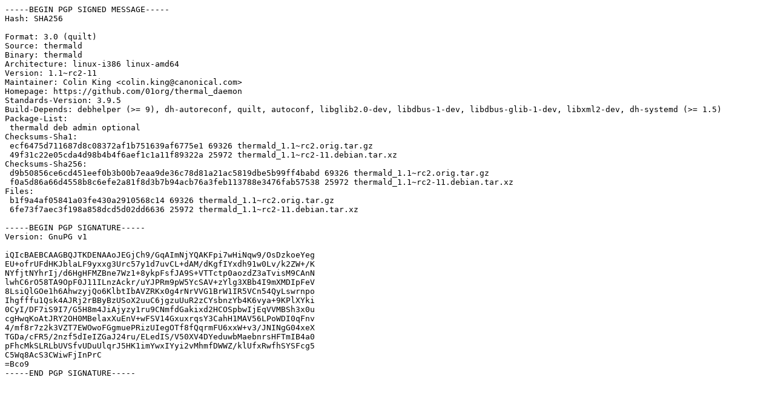

--- FILE ---
content_type: text/prs.lines.tag
request_url: http://security.ubuntu.com/ubuntu/pool/main/t/thermald/thermald_1.1~rc2-11.dsc
body_size: 1851
content:
-----BEGIN PGP SIGNED MESSAGE-----
Hash: SHA256

Format: 3.0 (quilt)
Source: thermald
Binary: thermald
Architecture: linux-i386 linux-amd64
Version: 1.1~rc2-11
Maintainer: Colin King <colin.king@canonical.com>
Homepage: https://github.com/01org/thermal_daemon
Standards-Version: 3.9.5
Build-Depends: debhelper (>= 9), dh-autoreconf, quilt, autoconf, libglib2.0-dev, libdbus-1-dev, libdbus-glib-1-dev, libxml2-dev, dh-systemd (>= 1.5)
Package-List: 
 thermald deb admin optional
Checksums-Sha1: 
 ecf6475d711687d8c08372af1b751639af6775e1 69326 thermald_1.1~rc2.orig.tar.gz
 49f31c22e05cda4d98b4b4f6aef1c1a11f89322a 25972 thermald_1.1~rc2-11.debian.tar.xz
Checksums-Sha256: 
 d9b50856ce6cd451eef0b3b00b7eaa9de36c78d81a21ac5819dbe5b99ff4babd 69326 thermald_1.1~rc2.orig.tar.gz
 f0a5d86a66d4558b8c6efe2a81f8d3b7b94acb76a3feb113788e3476fab57538 25972 thermald_1.1~rc2-11.debian.tar.xz
Files: 
 b1f9a4af05841a03fe430a2910568c14 69326 thermald_1.1~rc2.orig.tar.gz
 6fe73f7aec3f198a858dcd5d02dd6636 25972 thermald_1.1~rc2-11.debian.tar.xz

-----BEGIN PGP SIGNATURE-----
Version: GnuPG v1

iQIcBAEBCAAGBQJTKDENAAoJEGjCh9/GqAImNjYQAKFpi7wHiNqw9/OsDzkoeYeg
EU+ofrUFdHKJblaLF9yxxg3Urc57y1d7uvCL+dAM/dKgfIYxdh91w0Lv/k2ZW+/K
NYfjtNYhrIj/d6HgHFMZBne7Wz1+8ykpFsfJA9S+VTTctp0aozdZ3aTvisM9CAnN
lwhC6rO58TA9OpF0J11ILnzAckr/uYJPRm9pW5YcSAV+zYlg3XBb4I9mXMDIpFeV
8LsiQlGOe1h6AhwzyjQo6KlbtIbAVZRKx0g4rNrVVG1BrW1IR5VCn54QyLswrnpo
Ihgfffu1Qsk4AJRj2rBByBzUSoX2uuC6jgzuUuR2zCYsbnzYb4K6vya+9KPlXYki
0CyI/DF7iS9I7/G5H8m4JiAjyzy1ru9CNmfdGakixd2HCOSpbwIjEqVVMBSh3x0u
cgHwqKoAtJRY2OH0MBelaxXuEnV+wFSV14GxuxrqsY3CahH1MAV56LPoWDI0qFnv
4/mf8r7z2k3VZT7EWOwoFGgmuePRizUIegOTf8fQqrmFU6xxW+v3/JNINgG04xeX
TGDa/cFR5/2nzf5dIeIZGaJ24ru/ELedIS/V50XV4DYeduwbMaebnrsHFTmIB4a0
pFhcMkSLRLbUVSfvUDuUlqrJ5HK1imYwxIYyi2vMhmfDWWZ/klUfxRwfhSYSFcg5
C5Wq8AcS3CWiwFjInPrC
=Bco9
-----END PGP SIGNATURE-----
